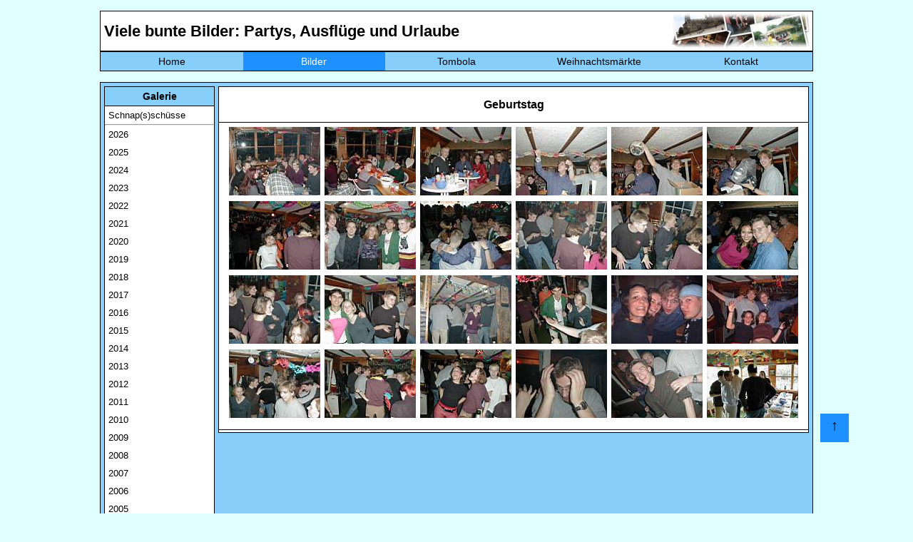

--- FILE ---
content_type: text/html; charset=utf-8
request_url: https://heyse-online.de/bilder.php?jahr=2001&galerie=7&bildnr=08
body_size: 3284
content:





















<!DOCTYPE HTML>
<html>

	<head>
		<meta charset="UTF-8">
		<meta name="viewport" content="width=device-width, initial-scale=1.0">
		<title>Heyse-Online - Home</title>
        <!-- <link rel="SHORTCUT ICON" href="favicon.ico"> -->
        <meta property="og:image" content="https://heyse-online.de/pics/bilder_corner.jpg">
        <meta property="og:image:type" content="image/jpg">
        <meta property="og:image:width" content="800">
        <meta property="og:image:height" content="600">
	    <meta property="og:locale" content="de_DE">
        <meta property="og:title" content="Heyse Online - Bildergalerie">
        <meta property="og:description" content="Viele bunte Bilder: Partys, Ausflüge und Urlaube">
		<link rel="stylesheet" href="css/style.css" type="text/css">
        <link rel="stylesheet" href="css/debug.css" type="text/css">
        <link rel="stylesheet" href="css/lightbox.css" type="text/css">
		<link rel="stylesheet" href="css/navi.css" type="text/css">
	</head>

	<body>
		<div id="container">
        <div class="nachoben"><a class="oben" href="#container">↑</a></div>  
		   
<header>
	<nav class='navdesktop'>	
		<div id="navi_headline">
			<h1 class="navi">Viele bunte Bilder: Partys, Ausflüge und Urlaube</h1>
		</div>
		<div id="navi_pic">
			<img class="navi" src="pics/bilder_corner.jpg" alt="">
		</div>
		<div class="floatstop"></div>
		<ul>
			<li><a  href="index.php">Home</a></li>
			<li><a class='markiert' href="bilder.php">Bilder</a></li>
			<li><a  href="tombola/index.php">Tombola</a></li>
			<li><a  href="xmas.php">Weihnachtsmärkte</a></li>
			<li><a  href="kontakt.php">Kontakt</a></li>
					</ul>				
	<div class="floatstop"></div>
	</nav>
	
	<div id="mobileNav">
	<nav class="ho_mobile_nav" role="navigation">
	<div id="menuToggle">
		<!--
		A fake / hidden checkbox is used as click reciever,
		so you can use the :checked selector on it.
		-->
		<input class="hamburger_menu" type="checkbox" />
		
		<!--
		Some spans to act as a hamburger.
		
		They are acting like a real hamburger,
		not that McDonalds stuff.
		-->
		<div class="burger">
			<span></span>
			<span></span>
			<span></span>
		</div>
<!--		<div class="nav_logo">
			<img src="sh_db_logo.gif" alt="Logo der Datenbank">
		</div> -->
		<div class="nav_schrift">
			<a href="index.php"><img src="ho_schrift_de.png" alt="Heyse-Online"></a>
		</div>
<!--		<div class="nav_leer">
			<p> </p>
		</div> -->
		<div class="nav_suche">
			<!--<a href="#suchbutton"><img src="suche_icon.png" alt="Suchen"></a>-->
		</div>
		<!--
		Too bad the menu has to be inside of the button
		but hey, it's pure CSS magic.
		-->
		<ul id="menu">
			<a href="#"><li> </a>
			<div id="menbs">
				<div class="menue1">
					<h2>Bilder</h2>
					<p>Bla Bla Bla</p>
					<p>Bla Bla Bla</p>
				</div>
			</div>
			</li>		
			<a href="bilder.php"><li>Bilder</a>
			<div id="menbs">
				<div class="menue1">
					<h2>Bilder</h2>
					<p>Bla Bla Bla</p>
					<p>Bla Bla Bla</p>
				</div>
			</div>
			</li>
			<a href="tombola/index.php"><li>Tombola</a>
			<div id="menfilme">
				<div class="menue2">
					<h2>Tombola</h2>
					<p>Bla Bla Bla</p>
					<p>Bla Bla Bla</p>
				</div>
			</div>			
			</li>
			<a href="xmas.php"><li>Weihnachten</a>
			<div id="menkalender">
				<div class="menue3">
					<h2>Weihnachtsmärkte</h2>
					<p>Bla Bla Bla</p>
					<p>Bla Bla Bla</p>
				</div>
			</div>			
			</li>
			<a href="kontakt.php"><li>Kontakt</a>
			<div id="mendatenbank">
				<div class="menue4">
					<h2>Kontakt</h2>
					<p>Bla Bla Bla</p>
					<p>Bla Bla Bla</p>
				</div>
			</div>			
			</li>
		</ul>
	</div>
	
	<div id="suchbutton">
		<div class="sh_suche">
			<div class="input-big-border">
				<div class="input-big-border">
					<input id="search" type="text" name="search" value="" placeholder="Suchbegriff eingeben" class="input-text">
				</div>
			</div>
		</div>
	</div>
	</nav>
	<div class="floatstop"></div>
  </div>
	
	
	
	
</header>           <br>
           <div class="bilderMain">   
               <div id="main_subnaviBilder">
                   <h3>Galerie</h3>
                                      <p class='bilderNaviJahr'><a href="bilder.php?galerie=132">Schnap(s)schüsse</a></p>
                   <hr>
                   <p class='bilderNaviJahr'><a href='?jahr=2026'>2026</a></p><p class='bilderNaviJahr'><a href='?jahr=2025'>2025</a></p><p class='bilderNaviJahr'><a href='?jahr=2024'>2024</a></p><p class='bilderNaviJahr'><a href='?jahr=2023'>2023</a></p><p class='bilderNaviJahr'><a href='?jahr=2022'>2022</a></p><p class='bilderNaviJahr'><a href='?jahr=2021'>2021</a></p><p class='bilderNaviJahr'><a href='?jahr=2020'>2020</a></p><p class='bilderNaviJahr'><a href='?jahr=2019'>2019</a></p><p class='bilderNaviJahr'><a href='?jahr=2018'>2018</a></p><p class='bilderNaviJahr'><a href='?jahr=2017'>2017</a></p><p class='bilderNaviJahr'><a href='?jahr=2016'>2016</a></p><p class='bilderNaviJahr'><a href='?jahr=2015'>2015</a></p><p class='bilderNaviJahr'><a href='?jahr=2014'>2014</a></p><p class='bilderNaviJahr'><a href='?jahr=2013'>2013</a></p><p class='bilderNaviJahr'><a href='?jahr=2012'>2012</a></p><p class='bilderNaviJahr'><a href='?jahr=2011'>2011</a></p><p class='bilderNaviJahr'><a href='?jahr=2010'>2010</a></p><p class='bilderNaviJahr'><a href='?jahr=2009'>2009</a></p><p class='bilderNaviJahr'><a href='?jahr=2008'>2008</a></p><p class='bilderNaviJahr'><a href='?jahr=2007'>2007</a></p><p class='bilderNaviJahr'><a href='?jahr=2006'>2006</a></p><p class='bilderNaviJahr'><a href='?jahr=2005'>2005</a></p><p class='bilderNaviJahr'><a href='?jahr=2004'>2004</a></p><p class='bilderNaviJahr'><a href='?jahr=2003'>2003</a></p><p class='bilderNaviJahr'><a href='?jahr=2002'>2002</a></p><strong><a href='?jahr=2001'>2001</a></strong><p><a href='?jahr=2001&galerie=11'>   Freimarkt</a></p><p><a href='?jahr=2001&galerie=10'>   Sommerfest</a></p><p><a href='?jahr=2001&galerie=9'>   Ungarn 2001</a></p><p><a href='?jahr=2001&galerie=8'>   Mix-Galerie</a></p><p class='markiert'><a href='?jahr=2001&galerie=7'>   Geburtstag</a></p><p class='bilderNaviJahr'><a href='?jahr=2000'>2000</a></p>                   <!--<hr>-->
                   <hr>
                   <h3>Statistik</h3>
                   <table class="normal">
                     <tr>
                        <td>Galerien:</td>
                        <td class="normalrechts">293</td>
                     </tr>
                     <tr>
                        <td>Bilder:</td>
                        <td class="normalrechts" >15086</td>
                     </tr>
                     <tr>
                        <td>Kommentare:</td>
                        <td class="normalrechts" >509</td>
                     </tr>                                          
                   </table>             
               </div> <!--Ende main_subnavi--> 
			   
			   
			    <div class="MobileBilderMain">
				<form action="bilder.php" method="POST">
					<input type="hidden" id="menuOffen" name="menuOffen" />
				<input class="galeriewahl" type="submit" value="Galerieauswahl">
				</form>
				<div id='main_MobilesubnaviBilder' style='display:none;'>                                      <h5 class="snapshot bilderNaviJahr"><a href="bilder.php?galerie=132">Schnap(s)schüsse</a></h5>
                   <!--<hr>-->
                   <div class='bilderNaviJahr'><a href='?jahr=2026'>2026</a></div><div class='bilderNaviJahr'><a href='?jahr=2025'>2025</a></div><div class='bilderNaviJahr'><a href='?jahr=2024'>2024</a></div><div class='bilderNaviJahr'><a href='?jahr=2023'>2023</a></div><div class='bilderNaviJahr'><a href='?jahr=2022'>2022</a></div><div class='bilderNaviJahr'><a href='?jahr=2021'>2021</a></div><div class='bilderNaviJahr'><a href='?jahr=2020'>2020</a></div><div class='bilderNaviJahr'><a href='?jahr=2019'>2019</a></div><div class='bilderNaviJahr'><a href='?jahr=2018'>2018</a></div><div class='bilderNaviJahr'><a href='?jahr=2017'>2017</a></div><div class='bilderNaviJahr'><a href='?jahr=2016'>2016</a></div><div class='bilderNaviJahr'><a href='?jahr=2015'>2015</a></div><div class='bilderNaviJahr'><a href='?jahr=2014'>2014</a></div><div class='bilderNaviJahr'><a href='?jahr=2013'>2013</a></div><div class='bilderNaviJahr'><a href='?jahr=2012'>2012</a></div><div class='bilderNaviJahr'><a href='?jahr=2011'>2011</a></div><div class='bilderNaviJahr'><a href='?jahr=2010'>2010</a></div><div class='bilderNaviJahr'><a href='?jahr=2009'>2009</a></div><div class='bilderNaviJahr'><a href='?jahr=2008'>2008</a></div><div class='bilderNaviJahr'><a href='?jahr=2007'>2007</a></div><div class='bilderNaviJahr'><a href='?jahr=2006'>2006</a></div><div class='bilderNaviJahr'><a href='?jahr=2005'>2005</a></div><div class='bilderNaviJahr'><a href='?jahr=2004'>2004</a></div><div class='bilderNaviJahr'><a href='?jahr=2003'>2003</a></div><div class='bilderNaviJahr'><a href='?jahr=2002'>2002</a></div><p class='markiertJahr'><strong><a href='?jahr=2001'>2001</a></strong></p><div class='subJahr'><a href='?jahr=2001&galerie=11'>   Freimarkt   </a></div><div class='subJahr'><a href='?jahr=2001&galerie=10'>   Sommerfest   </a></div><div class='subJahr'><a href='?jahr=2001&galerie=9'>   Ungarn 2001   </a></div><div class='subJahr'><a href='?jahr=2001&galerie=8'>   Mix-Galerie   </a></div><div class='markiert subJahr'><a href='?jahr=2001&galerie=7'>   Geburtstag   </a></div><div class='floatstop_galerie'></div><div class='bilderNaviJahr'><a href='?jahr=2000'>2000</a></div><div class='floatstop'></div>                   <!--<hr>-->
                   <!--<hr>-->
                   <h4>Statistik</h4>
                   <table class="normal">
                     <tr>
                        <td>Galerien:</td>
                        <td class="normalrechts">293</td>
                        <td>Bilder:</td>
                        <td class="normalrechts" >15086</td>
                        <td>Kommentare:</td>
                        <td class="normalrechts" >509</td>
                     </tr>                                          
                   </table>             
               </div><p>&nbsp;&nbsp;&nbsp;&nbsp;&nbsp;&nbsp;</p></div> <!--Ende main_subnavi-->  
			   
			   
			   
			   
			   
			   
               <div id="main_bilder">
                <h2>Geburtstag</h2><p><img src='pics/line.gif' width='100%' height='1'></p><div class='main_correctHTMLfromDB'></div><div class='main_bildergalerie'><div class='thumbs'><a href='bilder/geb2001/bild01.jpg' data-lightbox='galerie-1' data-title='&lt;p class=&#039;lb_beschreibung_edit&#039;&gt;&lt;/p&gt;&lt;hr&gt;&lt;p class=&#039;Kommentarabsatz&#039;&gt;&lt;a class=&#039;blue_kommentar&#039; href=&#039;addcomment.php?galerie=7&amp;amp;bildnr=01&amp;amp;jahr=2001&#039;&gt;Bild kommentieren&lt;/a&gt;&lt;/p&gt;&lt;hr&gt;'><img src='bilder/geb2001/tn_bild01.jpg'></a></div><div class='thumbs'><a href='bilder/geb2001/bild02.jpg' data-lightbox='galerie-1' data-title='&lt;p class=&#039;lb_beschreibung_edit&#039;&gt;&lt;/p&gt;&lt;hr&gt;&lt;p class=&#039;Kommentarabsatz&#039;&gt;&lt;a class=&#039;blue_kommentar&#039; href=&#039;addcomment.php?galerie=7&amp;amp;bildnr=02&amp;amp;jahr=2001&#039;&gt;Bild kommentieren&lt;/a&gt;&lt;/p&gt;&lt;hr&gt;'><img src='bilder/geb2001/tn_bild02.jpg'></a></div><div class='thumbs'><a href='bilder/geb2001/bild03.jpg' data-lightbox='galerie-1' data-title='&lt;p class=&#039;lb_beschreibung_edit&#039;&gt;&lt;/p&gt;&lt;hr&gt;&lt;p class=&#039;Kommentarabsatz&#039;&gt;&lt;a class=&#039;blue_kommentar&#039; href=&#039;addcomment.php?galerie=7&amp;amp;bildnr=03&amp;amp;jahr=2001&#039;&gt;Bild kommentieren&lt;/a&gt;&lt;/p&gt;&lt;hr&gt;'><img src='bilder/geb2001/tn_bild03.jpg'></a></div><div class='thumbs'><a href='bilder/geb2001/bild04.jpg' data-lightbox='galerie-1' data-title='&lt;p class=&#039;lb_beschreibung_edit&#039;&gt;&lt;/p&gt;&lt;hr&gt;&lt;p class=&#039;Kommentarabsatz&#039;&gt;&lt;a class=&#039;blue_kommentar&#039; href=&#039;addcomment.php?galerie=7&amp;amp;bildnr=04&amp;amp;jahr=2001&#039;&gt;Bild kommentieren&lt;/a&gt;&lt;/p&gt;&lt;hr&gt;'><img src='bilder/geb2001/tn_bild04.jpg'></a></div><div class='thumbs'><a href='bilder/geb2001/bild05.jpg' data-lightbox='galerie-1' data-title='&lt;p class=&#039;lb_beschreibung_edit&#039;&gt;&lt;/p&gt;&lt;hr&gt;&lt;p class=&#039;Kommentarabsatz&#039;&gt;&lt;a class=&#039;blue_kommentar&#039; href=&#039;addcomment.php?galerie=7&amp;amp;bildnr=05&amp;amp;jahr=2001&#039;&gt;Bild kommentieren&lt;/a&gt;&lt;/p&gt;&lt;hr&gt;'><img src='bilder/geb2001/tn_bild05.jpg'></a></div><div class='thumbs'><a href='bilder/geb2001/bild06.jpg' data-lightbox='galerie-1' data-title='&lt;p class=&#039;lb_beschreibung_edit&#039;&gt;&lt;/p&gt;&lt;hr&gt;&lt;p class=&#039;Kommentarabsatz&#039;&gt;&lt;a class=&#039;blue_kommentar&#039; href=&#039;addcomment.php?galerie=7&amp;amp;bildnr=06&amp;amp;jahr=2001&#039;&gt;Bild kommentieren&lt;/a&gt;&lt;/p&gt;&lt;hr&gt;'><img src='bilder/geb2001/tn_bild06.jpg'></a></div><div class='thumbs'><a href='bilder/geb2001/bild07.jpg' data-lightbox='galerie-1' data-title='&lt;p class=&#039;lb_beschreibung_edit&#039;&gt;&lt;/p&gt;&lt;hr&gt;&lt;p class=&#039;Kommentarabsatz&#039;&gt;&lt;a class=&#039;blue_kommentar&#039; href=&#039;addcomment.php?galerie=7&amp;amp;bildnr=07&amp;amp;jahr=2001&#039;&gt;Bild kommentieren&lt;/a&gt;&lt;/p&gt;&lt;hr&gt;'><img src='bilder/geb2001/tn_bild07.jpg'></a></div><div class='thumbs'><a href='bilder/geb2001/bild08.jpg' data-lightbox='galerie-1' data-title='&lt;p class=&#039;lb_beschreibung_edit&#039;&gt;&lt;/p&gt;&lt;hr&gt;&lt;p class=&#039;Kommentarabsatz&#039;&gt;&lt;a class=&#039;blue_kommentar&#039; href=&#039;addcomment.php?galerie=7&amp;amp;bildnr=08&amp;amp;jahr=2001&#039;&gt;Bild kommentieren&lt;/a&gt;&lt;/p&gt;&lt;hr&gt;'><img src='bilder/geb2001/tn_bild08.jpg'></a></div><div class='thumbs'><a href='bilder/geb2001/bild09.jpg' data-lightbox='galerie-1' data-title='&lt;p class=&#039;lb_beschreibung_edit&#039;&gt;&lt;/p&gt;&lt;hr&gt;&lt;p class=&#039;Kommentarabsatz&#039;&gt;&lt;a class=&#039;blue_kommentar&#039; href=&#039;addcomment.php?galerie=7&amp;amp;bildnr=09&amp;amp;jahr=2001&#039;&gt;Bild kommentieren&lt;/a&gt;&lt;/p&gt;&lt;hr&gt;'><img src='bilder/geb2001/tn_bild09.jpg'></a></div><div class='thumbs'><a href='bilder/geb2001/bild10.jpg' data-lightbox='galerie-1' data-title='&lt;p class=&#039;lb_beschreibung_edit&#039;&gt;&lt;/p&gt;&lt;hr&gt;&lt;p class=&#039;Kommentarabsatz&#039;&gt;&lt;a class=&#039;blue_kommentar&#039; href=&#039;addcomment.php?galerie=7&amp;amp;bildnr=10&amp;amp;jahr=2001&#039;&gt;Bild kommentieren&lt;/a&gt;&lt;/p&gt;&lt;hr&gt;'><img src='bilder/geb2001/tn_bild10.jpg'></a></div><div class='thumbs'><a href='bilder/geb2001/bild11.jpg' data-lightbox='galerie-1' data-title='&lt;p class=&#039;lb_beschreibung_edit&#039;&gt;&lt;/p&gt;&lt;hr&gt;&lt;p class=&#039;Kommentarabsatz&#039;&gt;&lt;a class=&#039;blue_kommentar&#039; href=&#039;addcomment.php?galerie=7&amp;amp;bildnr=11&amp;amp;jahr=2001&#039;&gt;Bild kommentieren&lt;/a&gt;&lt;/p&gt;&lt;hr&gt;'><img src='bilder/geb2001/tn_bild11.jpg'></a></div><div class='thumbs'><a href='bilder/geb2001/bild12.jpg' data-lightbox='galerie-1' data-title='&lt;p class=&#039;lb_beschreibung_edit&#039;&gt;&lt;/p&gt;&lt;hr&gt;&lt;p class=&#039;Kommentarabsatz&#039;&gt;&lt;a class=&#039;blue_kommentar&#039; href=&#039;addcomment.php?galerie=7&amp;amp;bildnr=12&amp;amp;jahr=2001&#039;&gt;Bild kommentieren&lt;/a&gt;&lt;/p&gt;&lt;hr&gt;'><img src='bilder/geb2001/tn_bild12.jpg'></a></div><div class='thumbs'><a href='bilder/geb2001/bild13.jpg' data-lightbox='galerie-1' data-title='&lt;p class=&#039;lb_beschreibung_edit&#039;&gt;&lt;/p&gt;&lt;hr&gt;&lt;p class=&#039;Kommentarabsatz&#039;&gt;&lt;a class=&#039;blue_kommentar&#039; href=&#039;addcomment.php?galerie=7&amp;amp;bildnr=13&amp;amp;jahr=2001&#039;&gt;Bild kommentieren&lt;/a&gt;&lt;/p&gt;&lt;hr&gt;'><img src='bilder/geb2001/tn_bild13.jpg'></a></div><div class='thumbs'><a href='bilder/geb2001/bild14.jpg' data-lightbox='galerie-1' data-title='&lt;p class=&#039;lb_beschreibung_edit&#039;&gt;&lt;/p&gt;&lt;hr&gt;&lt;p class=&#039;Kommentarabsatz&#039;&gt;&lt;a class=&#039;blue_kommentar&#039; href=&#039;addcomment.php?galerie=7&amp;amp;bildnr=14&amp;amp;jahr=2001&#039;&gt;Bild kommentieren&lt;/a&gt;&lt;/p&gt;&lt;hr&gt;'><img src='bilder/geb2001/tn_bild14.jpg'></a></div><div class='thumbs'><a href='bilder/geb2001/bild15.jpg' data-lightbox='galerie-1' data-title='&lt;p class=&#039;lb_beschreibung_edit&#039;&gt;&lt;/p&gt;&lt;hr&gt;&lt;p class=&#039;Kommentarabsatz&#039;&gt;&lt;a class=&#039;blue_kommentar&#039; href=&#039;addcomment.php?galerie=7&amp;amp;bildnr=15&amp;amp;jahr=2001&#039;&gt;Bild kommentieren&lt;/a&gt;&lt;/p&gt;&lt;hr&gt;'><img src='bilder/geb2001/tn_bild15.jpg'></a></div><div class='thumbs'><a href='bilder/geb2001/bild16.jpg' data-lightbox='galerie-1' data-title='&lt;p class=&#039;lb_beschreibung_edit&#039;&gt;&lt;/p&gt;&lt;hr&gt;&lt;p class=&#039;Kommentarabsatz&#039;&gt;&lt;a class=&#039;blue_kommentar&#039; href=&#039;addcomment.php?galerie=7&amp;amp;bildnr=16&amp;amp;jahr=2001&#039;&gt;Bild kommentieren&lt;/a&gt;&lt;/p&gt;&lt;hr&gt;'><img src='bilder/geb2001/tn_bild16.jpg'></a></div><div class='thumbs'><a href='bilder/geb2001/bild17.jpg' data-lightbox='galerie-1' data-title='&lt;p class=&#039;lb_beschreibung_edit&#039;&gt;&lt;/p&gt;&lt;hr&gt;&lt;p class=&#039;Kommentarabsatz&#039;&gt;&lt;a class=&#039;blue_kommentar&#039; href=&#039;addcomment.php?galerie=7&amp;amp;bildnr=17&amp;amp;jahr=2001&#039;&gt;Bild kommentieren&lt;/a&gt;&lt;/p&gt;&lt;hr&gt;'><img src='bilder/geb2001/tn_bild17.jpg'></a></div><div class='thumbs'><a href='bilder/geb2001/bild18.jpg' data-lightbox='galerie-1' data-title='&lt;p class=&#039;lb_beschreibung_edit&#039;&gt;&lt;/p&gt;&lt;hr&gt;&lt;p class=&#039;Kommentarabsatz&#039;&gt;&lt;a class=&#039;blue_kommentar&#039; href=&#039;addcomment.php?galerie=7&amp;amp;bildnr=18&amp;amp;jahr=2001&#039;&gt;Bild kommentieren&lt;/a&gt;&lt;/p&gt;&lt;hr&gt;'><img src='bilder/geb2001/tn_bild18.jpg'></a></div><div class='thumbs'><a href='bilder/geb2001/bild19.jpg' data-lightbox='galerie-1' data-title='&lt;p class=&#039;lb_beschreibung_edit&#039;&gt;&lt;/p&gt;&lt;hr&gt;&lt;p class=&#039;Kommentarabsatz&#039;&gt;&lt;a class=&#039;blue_kommentar&#039; href=&#039;addcomment.php?galerie=7&amp;amp;bildnr=19&amp;amp;jahr=2001&#039;&gt;Bild kommentieren&lt;/a&gt;&lt;/p&gt;&lt;hr&gt;'><img src='bilder/geb2001/tn_bild19.jpg'></a></div><div class='thumbs'><a href='bilder/geb2001/bild20.jpg' data-lightbox='galerie-1' data-title='&lt;p class=&#039;lb_beschreibung_edit&#039;&gt;&lt;/p&gt;&lt;hr&gt;&lt;p class=&#039;Kommentarabsatz&#039;&gt;&lt;a class=&#039;blue_kommentar&#039; href=&#039;addcomment.php?galerie=7&amp;amp;bildnr=20&amp;amp;jahr=2001&#039;&gt;Bild kommentieren&lt;/a&gt;&lt;/p&gt;&lt;hr&gt;'><img src='bilder/geb2001/tn_bild20.jpg'></a></div><div class='thumbs'><a href='bilder/geb2001/bild21.jpg' data-lightbox='galerie-1' data-title='&lt;p class=&#039;lb_beschreibung_edit&#039;&gt;&lt;/p&gt;&lt;hr&gt;&lt;p class=&#039;Kommentarabsatz&#039;&gt;&lt;a class=&#039;blue_kommentar&#039; href=&#039;addcomment.php?galerie=7&amp;amp;bildnr=21&amp;amp;jahr=2001&#039;&gt;Bild kommentieren&lt;/a&gt;&lt;/p&gt;&lt;hr&gt;'><img src='bilder/geb2001/tn_bild21.jpg'></a></div><div class='thumbs'><a href='bilder/geb2001/bild22.jpg' data-lightbox='galerie-1' data-title='&lt;p class=&#039;lb_beschreibung_edit&#039;&gt;&lt;/p&gt;&lt;hr&gt;&lt;p class=&#039;Kommentarabsatz&#039;&gt;&lt;a class=&#039;blue_kommentar&#039; href=&#039;addcomment.php?galerie=7&amp;amp;bildnr=22&amp;amp;jahr=2001&#039;&gt;Bild kommentieren&lt;/a&gt;&lt;/p&gt;&lt;hr&gt;'><img src='bilder/geb2001/tn_bild22.jpg'></a></div><div class='thumbs'><a href='bilder/geb2001/bild23.jpg' data-lightbox='galerie-1' data-title='&lt;p class=&#039;lb_beschreibung_edit&#039;&gt;&lt;/p&gt;&lt;hr&gt;&lt;p class=&#039;Kommentarabsatz&#039;&gt;&lt;a class=&#039;blue_kommentar&#039; href=&#039;addcomment.php?galerie=7&amp;amp;bildnr=23&amp;amp;jahr=2001&#039;&gt;Bild kommentieren&lt;/a&gt;&lt;/p&gt;&lt;hr&gt;'><img src='bilder/geb2001/tn_bild23.jpg'></a></div><div class='thumbs'><a href='bilder/geb2001/bild24.jpg' data-lightbox='galerie-1' data-title='&lt;p class=&#039;lb_beschreibung_edit&#039;&gt;&lt;/p&gt;&lt;hr&gt;&lt;p class=&#039;Kommentarabsatz&#039;&gt;&lt;a class=&#039;blue_kommentar&#039; href=&#039;addcomment.php?galerie=7&amp;amp;bildnr=24&amp;amp;jahr=2001&#039;&gt;Bild kommentieren&lt;/a&gt;&lt;/p&gt;&lt;hr&gt;'><img src='bilder/geb2001/tn_bild24.jpg'></a></div></div><p><img src='pics/line.gif' width='100%' height='1'></p><div class='main_correctHTMLfromDB'></div>			
              </div><!--Ende main_bilder-->
               
               
               <div class="floatstop"></div>
            </div><!--Ende Main-->
        </div> <!--Ende Container-->
		<!-- Lightbox by Lokesh Dhakar - https://lokeshdhakar.com/projects/lightbox2/index.html#getting-started -->
		<script src="js/lightbox-plus-jquery.js"></script>
		<script>
			lightbox.option({
			'albumLabel': "Bild %1 von %2",	
			'resizeDuration': 300,
			'fadeDuration': 300,
			'imageFadeDuration': 300,
			'fitImagesInViewport': true,
			'positionFromTop': 30,
			'maxHeight': 800,
			'wrapAround': true
			})
		</script>
	</body>
	
</html>
